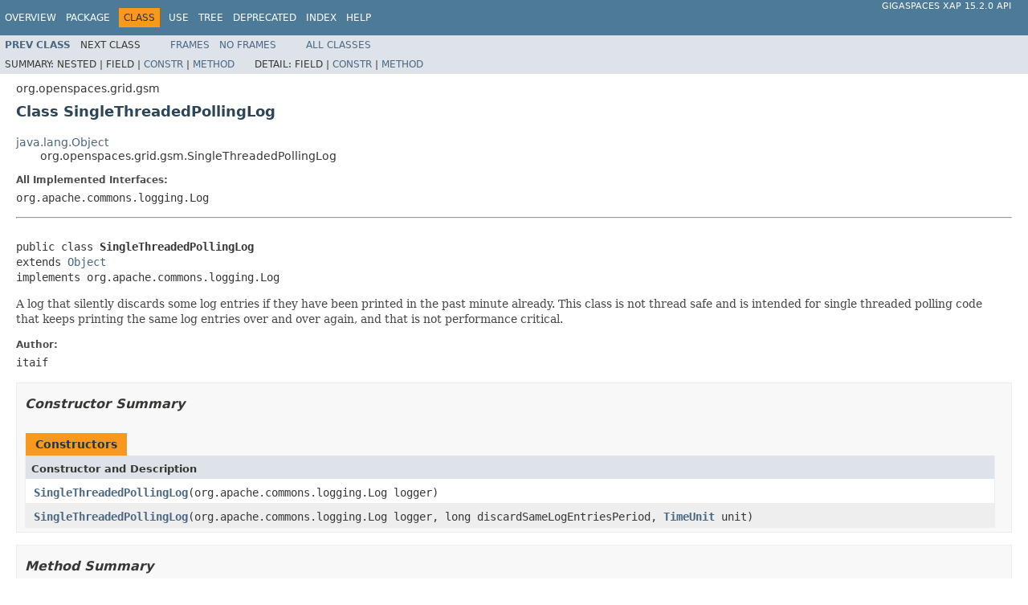

--- FILE ---
content_type: text/html
request_url: https://resources.gigaspaces.com/api/xap/15.2.0/java/org/openspaces/grid/gsm/SingleThreadedPollingLog.html
body_size: 30086
content:
<!DOCTYPE HTML PUBLIC "-//W3C//DTD HTML 4.01 Transitional//EN" "http://www.w3.org/TR/html4/loose.dtd">
<!-- NewPage -->
<html lang="en">
<head>
<!-- Generated by javadoc (1.8.0_191) on Sun Mar 29 10:46:03 GMT 2020 -->
<meta http-equiv="Content-Type" content="text/html; charset=UTF-8">
<title>SingleThreadedPollingLog (GigaSpaces XAP 15.2.0 API)</title>
<meta name="date" content="2020-03-29">
<link rel="stylesheet" type="text/css" href="../../../../stylesheet.css" title="Style">
<script type="text/javascript" src="../../../../script.js"></script>
</head>
<body>
<script type="text/javascript"><!--
    try {
        if (location.href.indexOf('is-external=true') == -1) {
            parent.document.title="SingleThreadedPollingLog (GigaSpaces XAP 15.2.0 API)";
        }
    }
    catch(err) {
    }
//-->
var methods = {"i0":10,"i1":10,"i2":10,"i3":10,"i4":10,"i5":10,"i6":10,"i7":10,"i8":10,"i9":10,"i10":10,"i11":10,"i12":10,"i13":10,"i14":10,"i15":10,"i16":10,"i17":10};
var tabs = {65535:["t0","All Methods"],2:["t2","Instance Methods"],8:["t4","Concrete Methods"]};
var altColor = "altColor";
var rowColor = "rowColor";
var tableTab = "tableTab";
var activeTableTab = "activeTableTab";
</script>
<noscript>
<div>JavaScript is disabled on your browser.</div>
</noscript>
<!-- ========= START OF TOP NAVBAR ======= -->
<div class="topNav"><a name="navbar.top">
<!--   -->
</a>
<div class="skipNav"><a href="#skip.navbar.top" title="Skip navigation links">Skip navigation links</a></div>
<a name="navbar.top.firstrow">
<!--   -->
</a>
<ul class="navList" title="Navigation">
<li><a href="../../../../overview-summary.html">Overview</a></li>
<li><a href="package-summary.html">Package</a></li>
<li class="navBarCell1Rev">Class</li>
<li><a href="class-use/SingleThreadedPollingLog.html">Use</a></li>
<li><a href="package-tree.html">Tree</a></li>
<li><a href="../../../../deprecated-list.html">Deprecated</a></li>
<li><a href="../../../../index-all.html">Index</a></li>
<li><a href="../../../../help-doc.html">Help</a></li>
</ul>
<div class="aboutLanguage"><a href="index.html" target="_top">GigaSpaces XAP 15.2.0                                 API</a></div>
</div>
<div class="subNav">
<ul class="navList">
<li><a href="../../../../org/openspaces/grid/gsm/ScaleBeanServer.html" title="class in org.openspaces.grid.gsm"><span class="typeNameLink">Prev&nbsp;Class</span></a></li>
<li>Next&nbsp;Class</li>
</ul>
<ul class="navList">
<li><a href="../../../../index.html?org/openspaces/grid/gsm/SingleThreadedPollingLog.html" target="_top">Frames</a></li>
<li><a href="SingleThreadedPollingLog.html" target="_top">No&nbsp;Frames</a></li>
</ul>
<ul class="navList" id="allclasses_navbar_top">
<li><a href="../../../../allclasses-noframe.html">All&nbsp;Classes</a></li>
</ul>
<div>
<script type="text/javascript"><!--
  allClassesLink = document.getElementById("allclasses_navbar_top");
  if(window==top) {
    allClassesLink.style.display = "block";
  }
  else {
    allClassesLink.style.display = "none";
  }
  //-->
</script>
</div>
<div>
<ul class="subNavList">
<li>Summary:&nbsp;</li>
<li>Nested&nbsp;|&nbsp;</li>
<li>Field&nbsp;|&nbsp;</li>
<li><a href="#constructor.summary">Constr</a>&nbsp;|&nbsp;</li>
<li><a href="#method.summary">Method</a></li>
</ul>
<ul class="subNavList">
<li>Detail:&nbsp;</li>
<li>Field&nbsp;|&nbsp;</li>
<li><a href="#constructor.detail">Constr</a>&nbsp;|&nbsp;</li>
<li><a href="#method.detail">Method</a></li>
</ul>
</div>
<a name="skip.navbar.top">
<!--   -->
</a></div>
<!-- ========= END OF TOP NAVBAR ========= -->
<!-- ======== START OF CLASS DATA ======== -->
<div class="header">
<div class="subTitle">org.openspaces.grid.gsm</div>
<h2 title="Class SingleThreadedPollingLog" class="title">Class SingleThreadedPollingLog</h2>
</div>
<div class="contentContainer">
<ul class="inheritance">
<li><a href="http://docs.oracle.com/javase/7/docs/api/java/lang/Object.html?is-external=true" title="class or interface in java.lang">java.lang.Object</a></li>
<li>
<ul class="inheritance">
<li>org.openspaces.grid.gsm.SingleThreadedPollingLog</li>
</ul>
</li>
</ul>
<div class="description">
<ul class="blockList">
<li class="blockList">
<dl>
<dt>All Implemented Interfaces:</dt>
<dd>org.apache.commons.logging.Log</dd>
</dl>
<hr>
<br>
<pre>public class <span class="typeNameLabel">SingleThreadedPollingLog</span>
extends <a href="http://docs.oracle.com/javase/7/docs/api/java/lang/Object.html?is-external=true" title="class or interface in java.lang">Object</a>
implements org.apache.commons.logging.Log</pre>
<div class="block">A log that silently discards some log entries if they have been printed in the past minute
 already.

 This class is not thread safe and is intended for single threaded polling code that keeps
 printing the same log entries over and over again, and that is not performance critical.</div>
<dl>
<dt><span class="simpleTagLabel">Author:</span></dt>
<dd>itaif</dd>
</dl>
</li>
</ul>
</div>
<div class="summary">
<ul class="blockList">
<li class="blockList">
<!-- ======== CONSTRUCTOR SUMMARY ======== -->
<ul class="blockList">
<li class="blockList"><a name="constructor.summary">
<!--   -->
</a>
<h3>Constructor Summary</h3>
<table class="memberSummary" border="0" cellpadding="3" cellspacing="0" summary="Constructor Summary table, listing constructors, and an explanation">
<caption><span>Constructors</span><span class="tabEnd">&nbsp;</span></caption>
<tr>
<th class="colOne" scope="col">Constructor and Description</th>
</tr>
<tr class="altColor">
<td class="colOne"><code><span class="memberNameLink"><a href="../../../../org/openspaces/grid/gsm/SingleThreadedPollingLog.html#SingleThreadedPollingLog-org.apache.commons.logging.Log-">SingleThreadedPollingLog</a></span>(org.apache.commons.logging.Log&nbsp;logger)</code>&nbsp;</td>
</tr>
<tr class="rowColor">
<td class="colOne"><code><span class="memberNameLink"><a href="../../../../org/openspaces/grid/gsm/SingleThreadedPollingLog.html#SingleThreadedPollingLog-org.apache.commons.logging.Log-long-java.util.concurrent.TimeUnit-">SingleThreadedPollingLog</a></span>(org.apache.commons.logging.Log&nbsp;logger,
                        long&nbsp;discardSameLogEntriesPeriod,
                        <a href="http://docs.oracle.com/javase/7/docs/api/java/util/concurrent/TimeUnit.html?is-external=true" title="class or interface in java.util.concurrent">TimeUnit</a>&nbsp;unit)</code>&nbsp;</td>
</tr>
</table>
</li>
</ul>
<!-- ========== METHOD SUMMARY =========== -->
<ul class="blockList">
<li class="blockList"><a name="method.summary">
<!--   -->
</a>
<h3>Method Summary</h3>
<table class="memberSummary" border="0" cellpadding="3" cellspacing="0" summary="Method Summary table, listing methods, and an explanation">
<caption><span id="t0" class="activeTableTab"><span>All Methods</span><span class="tabEnd">&nbsp;</span></span><span id="t2" class="tableTab"><span><a href="javascript:show(2);">Instance Methods</a></span><span class="tabEnd">&nbsp;</span></span><span id="t4" class="tableTab"><span><a href="javascript:show(8);">Concrete Methods</a></span><span class="tabEnd">&nbsp;</span></span></caption>
<tr>
<th class="colFirst" scope="col">Modifier and Type</th>
<th class="colLast" scope="col">Method and Description</th>
</tr>
<tr id="i0" class="altColor">
<td class="colFirst"><code>void</code></td>
<td class="colLast"><code><span class="memberNameLink"><a href="../../../../org/openspaces/grid/gsm/SingleThreadedPollingLog.html#debug-java.lang.Object-">debug</a></span>(<a href="http://docs.oracle.com/javase/7/docs/api/java/lang/Object.html?is-external=true" title="class or interface in java.lang">Object</a>&nbsp;message)</code>&nbsp;</td>
</tr>
<tr id="i1" class="rowColor">
<td class="colFirst"><code>void</code></td>
<td class="colLast"><code><span class="memberNameLink"><a href="../../../../org/openspaces/grid/gsm/SingleThreadedPollingLog.html#debug-java.lang.Object-java.lang.Throwable-">debug</a></span>(<a href="http://docs.oracle.com/javase/7/docs/api/java/lang/Object.html?is-external=true" title="class or interface in java.lang">Object</a>&nbsp;message,
     <a href="http://docs.oracle.com/javase/7/docs/api/java/lang/Throwable.html?is-external=true" title="class or interface in java.lang">Throwable</a>&nbsp;t)</code>&nbsp;</td>
</tr>
<tr id="i2" class="altColor">
<td class="colFirst"><code>void</code></td>
<td class="colLast"><code><span class="memberNameLink"><a href="../../../../org/openspaces/grid/gsm/SingleThreadedPollingLog.html#error-java.lang.Object-">error</a></span>(<a href="http://docs.oracle.com/javase/7/docs/api/java/lang/Object.html?is-external=true" title="class or interface in java.lang">Object</a>&nbsp;message)</code>&nbsp;</td>
</tr>
<tr id="i3" class="rowColor">
<td class="colFirst"><code>void</code></td>
<td class="colLast"><code><span class="memberNameLink"><a href="../../../../org/openspaces/grid/gsm/SingleThreadedPollingLog.html#error-java.lang.Object-java.lang.Throwable-">error</a></span>(<a href="http://docs.oracle.com/javase/7/docs/api/java/lang/Object.html?is-external=true" title="class or interface in java.lang">Object</a>&nbsp;message,
     <a href="http://docs.oracle.com/javase/7/docs/api/java/lang/Throwable.html?is-external=true" title="class or interface in java.lang">Throwable</a>&nbsp;t)</code>&nbsp;</td>
</tr>
<tr id="i4" class="altColor">
<td class="colFirst"><code>void</code></td>
<td class="colLast"><code><span class="memberNameLink"><a href="../../../../org/openspaces/grid/gsm/SingleThreadedPollingLog.html#fatal-java.lang.Object-">fatal</a></span>(<a href="http://docs.oracle.com/javase/7/docs/api/java/lang/Object.html?is-external=true" title="class or interface in java.lang">Object</a>&nbsp;message)</code>&nbsp;</td>
</tr>
<tr id="i5" class="rowColor">
<td class="colFirst"><code>void</code></td>
<td class="colLast"><code><span class="memberNameLink"><a href="../../../../org/openspaces/grid/gsm/SingleThreadedPollingLog.html#fatal-java.lang.Object-java.lang.Throwable-">fatal</a></span>(<a href="http://docs.oracle.com/javase/7/docs/api/java/lang/Object.html?is-external=true" title="class or interface in java.lang">Object</a>&nbsp;message,
     <a href="http://docs.oracle.com/javase/7/docs/api/java/lang/Throwable.html?is-external=true" title="class or interface in java.lang">Throwable</a>&nbsp;t)</code>&nbsp;</td>
</tr>
<tr id="i6" class="altColor">
<td class="colFirst"><code>void</code></td>
<td class="colLast"><code><span class="memberNameLink"><a href="../../../../org/openspaces/grid/gsm/SingleThreadedPollingLog.html#info-java.lang.Object-">info</a></span>(<a href="http://docs.oracle.com/javase/7/docs/api/java/lang/Object.html?is-external=true" title="class or interface in java.lang">Object</a>&nbsp;message)</code>&nbsp;</td>
</tr>
<tr id="i7" class="rowColor">
<td class="colFirst"><code>void</code></td>
<td class="colLast"><code><span class="memberNameLink"><a href="../../../../org/openspaces/grid/gsm/SingleThreadedPollingLog.html#info-java.lang.Object-java.lang.Throwable-">info</a></span>(<a href="http://docs.oracle.com/javase/7/docs/api/java/lang/Object.html?is-external=true" title="class or interface in java.lang">Object</a>&nbsp;message,
    <a href="http://docs.oracle.com/javase/7/docs/api/java/lang/Throwable.html?is-external=true" title="class or interface in java.lang">Throwable</a>&nbsp;t)</code>&nbsp;</td>
</tr>
<tr id="i8" class="altColor">
<td class="colFirst"><code>boolean</code></td>
<td class="colLast"><code><span class="memberNameLink"><a href="../../../../org/openspaces/grid/gsm/SingleThreadedPollingLog.html#isDebugEnabled--">isDebugEnabled</a></span>()</code>&nbsp;</td>
</tr>
<tr id="i9" class="rowColor">
<td class="colFirst"><code>boolean</code></td>
<td class="colLast"><code><span class="memberNameLink"><a href="../../../../org/openspaces/grid/gsm/SingleThreadedPollingLog.html#isErrorEnabled--">isErrorEnabled</a></span>()</code>&nbsp;</td>
</tr>
<tr id="i10" class="altColor">
<td class="colFirst"><code>boolean</code></td>
<td class="colLast"><code><span class="memberNameLink"><a href="../../../../org/openspaces/grid/gsm/SingleThreadedPollingLog.html#isFatalEnabled--">isFatalEnabled</a></span>()</code>&nbsp;</td>
</tr>
<tr id="i11" class="rowColor">
<td class="colFirst"><code>boolean</code></td>
<td class="colLast"><code><span class="memberNameLink"><a href="../../../../org/openspaces/grid/gsm/SingleThreadedPollingLog.html#isInfoEnabled--">isInfoEnabled</a></span>()</code>&nbsp;</td>
</tr>
<tr id="i12" class="altColor">
<td class="colFirst"><code>boolean</code></td>
<td class="colLast"><code><span class="memberNameLink"><a href="../../../../org/openspaces/grid/gsm/SingleThreadedPollingLog.html#isTraceEnabled--">isTraceEnabled</a></span>()</code>&nbsp;</td>
</tr>
<tr id="i13" class="rowColor">
<td class="colFirst"><code>boolean</code></td>
<td class="colLast"><code><span class="memberNameLink"><a href="../../../../org/openspaces/grid/gsm/SingleThreadedPollingLog.html#isWarnEnabled--">isWarnEnabled</a></span>()</code>&nbsp;</td>
</tr>
<tr id="i14" class="altColor">
<td class="colFirst"><code>void</code></td>
<td class="colLast"><code><span class="memberNameLink"><a href="../../../../org/openspaces/grid/gsm/SingleThreadedPollingLog.html#trace-java.lang.Object-">trace</a></span>(<a href="http://docs.oracle.com/javase/7/docs/api/java/lang/Object.html?is-external=true" title="class or interface in java.lang">Object</a>&nbsp;message)</code>&nbsp;</td>
</tr>
<tr id="i15" class="rowColor">
<td class="colFirst"><code>void</code></td>
<td class="colLast"><code><span class="memberNameLink"><a href="../../../../org/openspaces/grid/gsm/SingleThreadedPollingLog.html#trace-java.lang.Object-java.lang.Throwable-">trace</a></span>(<a href="http://docs.oracle.com/javase/7/docs/api/java/lang/Object.html?is-external=true" title="class or interface in java.lang">Object</a>&nbsp;message,
     <a href="http://docs.oracle.com/javase/7/docs/api/java/lang/Throwable.html?is-external=true" title="class or interface in java.lang">Throwable</a>&nbsp;t)</code>&nbsp;</td>
</tr>
<tr id="i16" class="altColor">
<td class="colFirst"><code>void</code></td>
<td class="colLast"><code><span class="memberNameLink"><a href="../../../../org/openspaces/grid/gsm/SingleThreadedPollingLog.html#warn-java.lang.Object-">warn</a></span>(<a href="http://docs.oracle.com/javase/7/docs/api/java/lang/Object.html?is-external=true" title="class or interface in java.lang">Object</a>&nbsp;message)</code>&nbsp;</td>
</tr>
<tr id="i17" class="rowColor">
<td class="colFirst"><code>void</code></td>
<td class="colLast"><code><span class="memberNameLink"><a href="../../../../org/openspaces/grid/gsm/SingleThreadedPollingLog.html#warn-java.lang.Object-java.lang.Throwable-">warn</a></span>(<a href="http://docs.oracle.com/javase/7/docs/api/java/lang/Object.html?is-external=true" title="class or interface in java.lang">Object</a>&nbsp;message,
    <a href="http://docs.oracle.com/javase/7/docs/api/java/lang/Throwable.html?is-external=true" title="class or interface in java.lang">Throwable</a>&nbsp;t)</code>&nbsp;</td>
</tr>
</table>
<ul class="blockList">
<li class="blockList"><a name="methods.inherited.from.class.java.lang.Object">
<!--   -->
</a>
<h3>Methods inherited from class&nbsp;java.lang.<a href="http://docs.oracle.com/javase/7/docs/api/java/lang/Object.html?is-external=true" title="class or interface in java.lang">Object</a></h3>
<code><a href="http://docs.oracle.com/javase/7/docs/api/java/lang/Object.html?is-external=true#clone--" title="class or interface in java.lang">clone</a>, <a href="http://docs.oracle.com/javase/7/docs/api/java/lang/Object.html?is-external=true#equals-java.lang.Object-" title="class or interface in java.lang">equals</a>, <a href="http://docs.oracle.com/javase/7/docs/api/java/lang/Object.html?is-external=true#finalize--" title="class or interface in java.lang">finalize</a>, <a href="http://docs.oracle.com/javase/7/docs/api/java/lang/Object.html?is-external=true#getClass--" title="class or interface in java.lang">getClass</a>, <a href="http://docs.oracle.com/javase/7/docs/api/java/lang/Object.html?is-external=true#hashCode--" title="class or interface in java.lang">hashCode</a>, <a href="http://docs.oracle.com/javase/7/docs/api/java/lang/Object.html?is-external=true#notify--" title="class or interface in java.lang">notify</a>, <a href="http://docs.oracle.com/javase/7/docs/api/java/lang/Object.html?is-external=true#notifyAll--" title="class or interface in java.lang">notifyAll</a>, <a href="http://docs.oracle.com/javase/7/docs/api/java/lang/Object.html?is-external=true#toString--" title="class or interface in java.lang">toString</a>, <a href="http://docs.oracle.com/javase/7/docs/api/java/lang/Object.html?is-external=true#wait--" title="class or interface in java.lang">wait</a>, <a href="http://docs.oracle.com/javase/7/docs/api/java/lang/Object.html?is-external=true#wait-long-" title="class or interface in java.lang">wait</a>, <a href="http://docs.oracle.com/javase/7/docs/api/java/lang/Object.html?is-external=true#wait-long-int-" title="class or interface in java.lang">wait</a></code></li>
</ul>
</li>
</ul>
</li>
</ul>
</div>
<div class="details">
<ul class="blockList">
<li class="blockList">
<!-- ========= CONSTRUCTOR DETAIL ======== -->
<ul class="blockList">
<li class="blockList"><a name="constructor.detail">
<!--   -->
</a>
<h3>Constructor Detail</h3>
<a name="SingleThreadedPollingLog-org.apache.commons.logging.Log-">
<!--   -->
</a>
<ul class="blockList">
<li class="blockList">
<h4>SingleThreadedPollingLog</h4>
<pre>public&nbsp;SingleThreadedPollingLog(org.apache.commons.logging.Log&nbsp;logger)</pre>
</li>
</ul>
<a name="SingleThreadedPollingLog-org.apache.commons.logging.Log-long-java.util.concurrent.TimeUnit-">
<!--   -->
</a>
<ul class="blockListLast">
<li class="blockList">
<h4>SingleThreadedPollingLog</h4>
<pre>public&nbsp;SingleThreadedPollingLog(org.apache.commons.logging.Log&nbsp;logger,
                                long&nbsp;discardSameLogEntriesPeriod,
                                <a href="http://docs.oracle.com/javase/7/docs/api/java/util/concurrent/TimeUnit.html?is-external=true" title="class or interface in java.util.concurrent">TimeUnit</a>&nbsp;unit)</pre>
</li>
</ul>
</li>
</ul>
<!-- ============ METHOD DETAIL ========== -->
<ul class="blockList">
<li class="blockList"><a name="method.detail">
<!--   -->
</a>
<h3>Method Detail</h3>
<a name="debug-java.lang.Object-">
<!--   -->
</a>
<ul class="blockList">
<li class="blockList">
<h4>debug</h4>
<pre>public&nbsp;void&nbsp;debug(<a href="http://docs.oracle.com/javase/7/docs/api/java/lang/Object.html?is-external=true" title="class or interface in java.lang">Object</a>&nbsp;message)</pre>
<dl>
<dt><span class="overrideSpecifyLabel">Specified by:</span></dt>
<dd><code>debug</code>&nbsp;in interface&nbsp;<code>org.apache.commons.logging.Log</code></dd>
</dl>
</li>
</ul>
<a name="debug-java.lang.Object-java.lang.Throwable-">
<!--   -->
</a>
<ul class="blockList">
<li class="blockList">
<h4>debug</h4>
<pre>public&nbsp;void&nbsp;debug(<a href="http://docs.oracle.com/javase/7/docs/api/java/lang/Object.html?is-external=true" title="class or interface in java.lang">Object</a>&nbsp;message,
                  <a href="http://docs.oracle.com/javase/7/docs/api/java/lang/Throwable.html?is-external=true" title="class or interface in java.lang">Throwable</a>&nbsp;t)</pre>
<dl>
<dt><span class="overrideSpecifyLabel">Specified by:</span></dt>
<dd><code>debug</code>&nbsp;in interface&nbsp;<code>org.apache.commons.logging.Log</code></dd>
</dl>
</li>
</ul>
<a name="error-java.lang.Object-">
<!--   -->
</a>
<ul class="blockList">
<li class="blockList">
<h4>error</h4>
<pre>public&nbsp;void&nbsp;error(<a href="http://docs.oracle.com/javase/7/docs/api/java/lang/Object.html?is-external=true" title="class or interface in java.lang">Object</a>&nbsp;message)</pre>
<dl>
<dt><span class="overrideSpecifyLabel">Specified by:</span></dt>
<dd><code>error</code>&nbsp;in interface&nbsp;<code>org.apache.commons.logging.Log</code></dd>
</dl>
</li>
</ul>
<a name="error-java.lang.Object-java.lang.Throwable-">
<!--   -->
</a>
<ul class="blockList">
<li class="blockList">
<h4>error</h4>
<pre>public&nbsp;void&nbsp;error(<a href="http://docs.oracle.com/javase/7/docs/api/java/lang/Object.html?is-external=true" title="class or interface in java.lang">Object</a>&nbsp;message,
                  <a href="http://docs.oracle.com/javase/7/docs/api/java/lang/Throwable.html?is-external=true" title="class or interface in java.lang">Throwable</a>&nbsp;t)</pre>
<dl>
<dt><span class="overrideSpecifyLabel">Specified by:</span></dt>
<dd><code>error</code>&nbsp;in interface&nbsp;<code>org.apache.commons.logging.Log</code></dd>
</dl>
</li>
</ul>
<a name="fatal-java.lang.Object-">
<!--   -->
</a>
<ul class="blockList">
<li class="blockList">
<h4>fatal</h4>
<pre>public&nbsp;void&nbsp;fatal(<a href="http://docs.oracle.com/javase/7/docs/api/java/lang/Object.html?is-external=true" title="class or interface in java.lang">Object</a>&nbsp;message)</pre>
<dl>
<dt><span class="overrideSpecifyLabel">Specified by:</span></dt>
<dd><code>fatal</code>&nbsp;in interface&nbsp;<code>org.apache.commons.logging.Log</code></dd>
</dl>
</li>
</ul>
<a name="fatal-java.lang.Object-java.lang.Throwable-">
<!--   -->
</a>
<ul class="blockList">
<li class="blockList">
<h4>fatal</h4>
<pre>public&nbsp;void&nbsp;fatal(<a href="http://docs.oracle.com/javase/7/docs/api/java/lang/Object.html?is-external=true" title="class or interface in java.lang">Object</a>&nbsp;message,
                  <a href="http://docs.oracle.com/javase/7/docs/api/java/lang/Throwable.html?is-external=true" title="class or interface in java.lang">Throwable</a>&nbsp;t)</pre>
<dl>
<dt><span class="overrideSpecifyLabel">Specified by:</span></dt>
<dd><code>fatal</code>&nbsp;in interface&nbsp;<code>org.apache.commons.logging.Log</code></dd>
</dl>
</li>
</ul>
<a name="info-java.lang.Object-">
<!--   -->
</a>
<ul class="blockList">
<li class="blockList">
<h4>info</h4>
<pre>public&nbsp;void&nbsp;info(<a href="http://docs.oracle.com/javase/7/docs/api/java/lang/Object.html?is-external=true" title="class or interface in java.lang">Object</a>&nbsp;message)</pre>
<dl>
<dt><span class="overrideSpecifyLabel">Specified by:</span></dt>
<dd><code>info</code>&nbsp;in interface&nbsp;<code>org.apache.commons.logging.Log</code></dd>
</dl>
</li>
</ul>
<a name="info-java.lang.Object-java.lang.Throwable-">
<!--   -->
</a>
<ul class="blockList">
<li class="blockList">
<h4>info</h4>
<pre>public&nbsp;void&nbsp;info(<a href="http://docs.oracle.com/javase/7/docs/api/java/lang/Object.html?is-external=true" title="class or interface in java.lang">Object</a>&nbsp;message,
                 <a href="http://docs.oracle.com/javase/7/docs/api/java/lang/Throwable.html?is-external=true" title="class or interface in java.lang">Throwable</a>&nbsp;t)</pre>
<dl>
<dt><span class="overrideSpecifyLabel">Specified by:</span></dt>
<dd><code>info</code>&nbsp;in interface&nbsp;<code>org.apache.commons.logging.Log</code></dd>
</dl>
</li>
</ul>
<a name="trace-java.lang.Object-">
<!--   -->
</a>
<ul class="blockList">
<li class="blockList">
<h4>trace</h4>
<pre>public&nbsp;void&nbsp;trace(<a href="http://docs.oracle.com/javase/7/docs/api/java/lang/Object.html?is-external=true" title="class or interface in java.lang">Object</a>&nbsp;message)</pre>
<dl>
<dt><span class="overrideSpecifyLabel">Specified by:</span></dt>
<dd><code>trace</code>&nbsp;in interface&nbsp;<code>org.apache.commons.logging.Log</code></dd>
</dl>
</li>
</ul>
<a name="trace-java.lang.Object-java.lang.Throwable-">
<!--   -->
</a>
<ul class="blockList">
<li class="blockList">
<h4>trace</h4>
<pre>public&nbsp;void&nbsp;trace(<a href="http://docs.oracle.com/javase/7/docs/api/java/lang/Object.html?is-external=true" title="class or interface in java.lang">Object</a>&nbsp;message,
                  <a href="http://docs.oracle.com/javase/7/docs/api/java/lang/Throwable.html?is-external=true" title="class or interface in java.lang">Throwable</a>&nbsp;t)</pre>
<dl>
<dt><span class="overrideSpecifyLabel">Specified by:</span></dt>
<dd><code>trace</code>&nbsp;in interface&nbsp;<code>org.apache.commons.logging.Log</code></dd>
</dl>
</li>
</ul>
<a name="warn-java.lang.Object-">
<!--   -->
</a>
<ul class="blockList">
<li class="blockList">
<h4>warn</h4>
<pre>public&nbsp;void&nbsp;warn(<a href="http://docs.oracle.com/javase/7/docs/api/java/lang/Object.html?is-external=true" title="class or interface in java.lang">Object</a>&nbsp;message)</pre>
<dl>
<dt><span class="overrideSpecifyLabel">Specified by:</span></dt>
<dd><code>warn</code>&nbsp;in interface&nbsp;<code>org.apache.commons.logging.Log</code></dd>
</dl>
</li>
</ul>
<a name="warn-java.lang.Object-java.lang.Throwable-">
<!--   -->
</a>
<ul class="blockList">
<li class="blockList">
<h4>warn</h4>
<pre>public&nbsp;void&nbsp;warn(<a href="http://docs.oracle.com/javase/7/docs/api/java/lang/Object.html?is-external=true" title="class or interface in java.lang">Object</a>&nbsp;message,
                 <a href="http://docs.oracle.com/javase/7/docs/api/java/lang/Throwable.html?is-external=true" title="class or interface in java.lang">Throwable</a>&nbsp;t)</pre>
<dl>
<dt><span class="overrideSpecifyLabel">Specified by:</span></dt>
<dd><code>warn</code>&nbsp;in interface&nbsp;<code>org.apache.commons.logging.Log</code></dd>
</dl>
</li>
</ul>
<a name="isDebugEnabled--">
<!--   -->
</a>
<ul class="blockList">
<li class="blockList">
<h4>isDebugEnabled</h4>
<pre>public&nbsp;boolean&nbsp;isDebugEnabled()</pre>
<dl>
<dt><span class="overrideSpecifyLabel">Specified by:</span></dt>
<dd><code>isDebugEnabled</code>&nbsp;in interface&nbsp;<code>org.apache.commons.logging.Log</code></dd>
</dl>
</li>
</ul>
<a name="isErrorEnabled--">
<!--   -->
</a>
<ul class="blockList">
<li class="blockList">
<h4>isErrorEnabled</h4>
<pre>public&nbsp;boolean&nbsp;isErrorEnabled()</pre>
<dl>
<dt><span class="overrideSpecifyLabel">Specified by:</span></dt>
<dd><code>isErrorEnabled</code>&nbsp;in interface&nbsp;<code>org.apache.commons.logging.Log</code></dd>
</dl>
</li>
</ul>
<a name="isFatalEnabled--">
<!--   -->
</a>
<ul class="blockList">
<li class="blockList">
<h4>isFatalEnabled</h4>
<pre>public&nbsp;boolean&nbsp;isFatalEnabled()</pre>
<dl>
<dt><span class="overrideSpecifyLabel">Specified by:</span></dt>
<dd><code>isFatalEnabled</code>&nbsp;in interface&nbsp;<code>org.apache.commons.logging.Log</code></dd>
</dl>
</li>
</ul>
<a name="isInfoEnabled--">
<!--   -->
</a>
<ul class="blockList">
<li class="blockList">
<h4>isInfoEnabled</h4>
<pre>public&nbsp;boolean&nbsp;isInfoEnabled()</pre>
<dl>
<dt><span class="overrideSpecifyLabel">Specified by:</span></dt>
<dd><code>isInfoEnabled</code>&nbsp;in interface&nbsp;<code>org.apache.commons.logging.Log</code></dd>
</dl>
</li>
</ul>
<a name="isTraceEnabled--">
<!--   -->
</a>
<ul class="blockList">
<li class="blockList">
<h4>isTraceEnabled</h4>
<pre>public&nbsp;boolean&nbsp;isTraceEnabled()</pre>
<dl>
<dt><span class="overrideSpecifyLabel">Specified by:</span></dt>
<dd><code>isTraceEnabled</code>&nbsp;in interface&nbsp;<code>org.apache.commons.logging.Log</code></dd>
</dl>
</li>
</ul>
<a name="isWarnEnabled--">
<!--   -->
</a>
<ul class="blockListLast">
<li class="blockList">
<h4>isWarnEnabled</h4>
<pre>public&nbsp;boolean&nbsp;isWarnEnabled()</pre>
<dl>
<dt><span class="overrideSpecifyLabel">Specified by:</span></dt>
<dd><code>isWarnEnabled</code>&nbsp;in interface&nbsp;<code>org.apache.commons.logging.Log</code></dd>
</dl>
</li>
</ul>
</li>
</ul>
</li>
</ul>
</div>
</div>
<!-- ========= END OF CLASS DATA ========= -->
<!-- ======= START OF BOTTOM NAVBAR ====== -->
<div class="bottomNav"><a name="navbar.bottom">
<!--   -->
</a>
<div class="skipNav"><a href="#skip.navbar.bottom" title="Skip navigation links">Skip navigation links</a></div>
<a name="navbar.bottom.firstrow">
<!--   -->
</a>
<ul class="navList" title="Navigation">
<li><a href="../../../../overview-summary.html">Overview</a></li>
<li><a href="package-summary.html">Package</a></li>
<li class="navBarCell1Rev">Class</li>
<li><a href="class-use/SingleThreadedPollingLog.html">Use</a></li>
<li><a href="package-tree.html">Tree</a></li>
<li><a href="../../../../deprecated-list.html">Deprecated</a></li>
<li><a href="../../../../index-all.html">Index</a></li>
<li><a href="../../../../help-doc.html">Help</a></li>
</ul>
<div class="aboutLanguage"><a href="index.html" target="_top">GigaSpaces XAP 15.2.0                                 API</a></div>
</div>
<div class="subNav">
<ul class="navList">
<li><a href="../../../../org/openspaces/grid/gsm/ScaleBeanServer.html" title="class in org.openspaces.grid.gsm"><span class="typeNameLink">Prev&nbsp;Class</span></a></li>
<li>Next&nbsp;Class</li>
</ul>
<ul class="navList">
<li><a href="../../../../index.html?org/openspaces/grid/gsm/SingleThreadedPollingLog.html" target="_top">Frames</a></li>
<li><a href="SingleThreadedPollingLog.html" target="_top">No&nbsp;Frames</a></li>
</ul>
<ul class="navList" id="allclasses_navbar_bottom">
<li><a href="../../../../allclasses-noframe.html">All&nbsp;Classes</a></li>
</ul>
<div>
<script type="text/javascript"><!--
  allClassesLink = document.getElementById("allclasses_navbar_bottom");
  if(window==top) {
    allClassesLink.style.display = "block";
  }
  else {
    allClassesLink.style.display = "none";
  }
  //-->
</script>
</div>
<div>
<ul class="subNavList">
<li>Summary:&nbsp;</li>
<li>Nested&nbsp;|&nbsp;</li>
<li>Field&nbsp;|&nbsp;</li>
<li><a href="#constructor.summary">Constr</a>&nbsp;|&nbsp;</li>
<li><a href="#method.summary">Method</a></li>
</ul>
<ul class="subNavList">
<li>Detail:&nbsp;</li>
<li>Field&nbsp;|&nbsp;</li>
<li><a href="#constructor.detail">Constr</a>&nbsp;|&nbsp;</li>
<li><a href="#method.detail">Method</a></li>
</ul>
</div>
<a name="skip.navbar.bottom">
<!--   -->
</a></div>
<!-- ======== END OF BOTTOM NAVBAR ======= -->
<p class="legalCopy"><small><i>Copyright &copy;                                 <a href="http://www.gigaspaces.com/"                                 target="_top">GigaSpaces</a>.</i></small></p>
</body>
</html>
